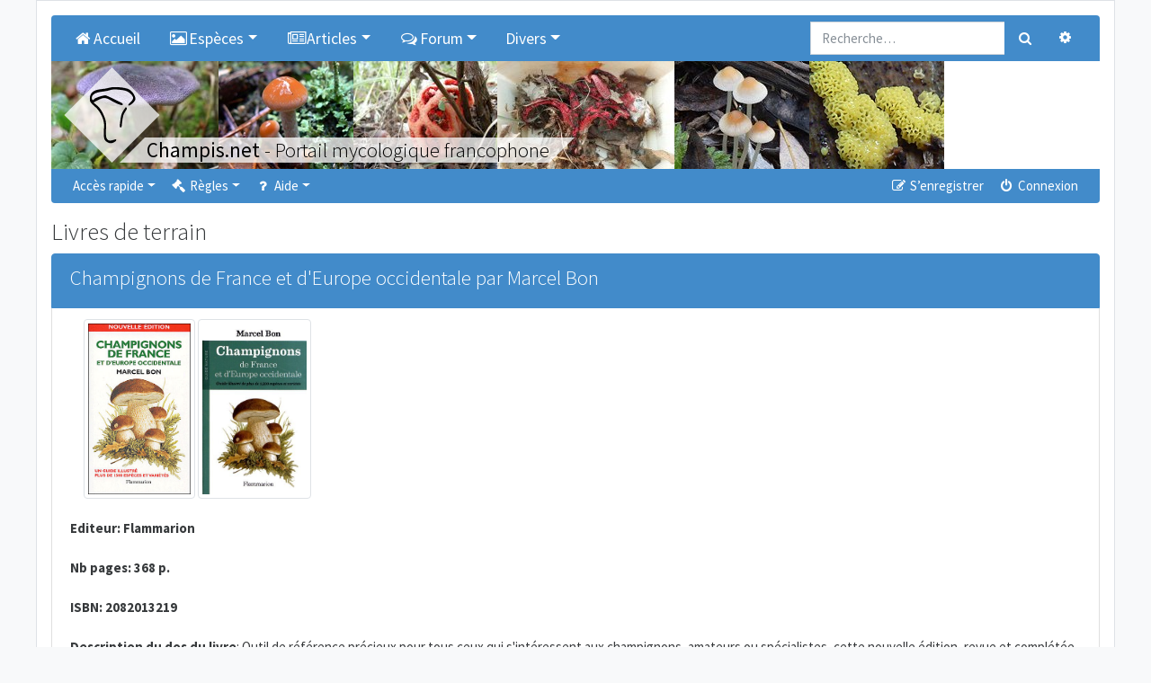

--- FILE ---
content_type: text/html; charset=UTF-8
request_url: https://champis.net/books/field?sid=5e961553a67f36c96f1edc863059af45
body_size: 7806
content:
<!DOCTYPE html>
<html dir="ltr" lang="fr">
<head>
	<meta charset="utf-8" />
	<meta http-equiv="X-UA-Compatible" content="IE=edge" />
	<meta name="viewport" content="width=device-width, initial-scale=1" />

	<link rel="apple-touch-icon" sizes="57x57" href="/favicons/apple-touch-icon-57x57.png">
	<link rel="apple-touch-icon" sizes="60x60" href="/favicons/apple-touch-icon-60x60.png">
	<link rel="apple-touch-icon" sizes="72x72" href="/favicons/apple-touch-icon-72x72.png">
	<link rel="apple-touch-icon" sizes="76x76" href="/favicons/apple-touch-icon-76x76.png">
	<link rel="apple-touch-icon" sizes="114x114" href="/favicons/apple-touch-icon-114x114.png">
	<link rel="apple-touch-icon" sizes="120x120" href="/favicons/apple-touch-icon-120x120.png">
	<link rel="apple-touch-icon" sizes="144x144" href="/favicons/apple-touch-icon-144x144.png">
	<link rel="apple-touch-icon" sizes="152x152" href="/favicons/apple-touch-icon-152x152.png">
	<link rel="apple-touch-icon" sizes="180x180" href="/favicons/apple-touch-icon-180x180.png">
	<link rel="icon" type="image/png" href="/favicons/favicon-32x32.png" sizes="32x32">
	<link rel="icon" type="image/png" href="/favicons/favicon-194x194.png" sizes="194x194">
	<link rel="icon" type="image/png" href="/favicons/favicon-96x96.png" sizes="96x96">
	<link rel="icon" type="image/png" href="/favicons/android-chrome-192x192.png" sizes="192x192">
	<link rel="icon" type="image/png" href="/favicons/favicon-16x16.png" sizes="16x16">
	<link rel="manifest" href="/favicons/manifest.json">
	<link rel="mask-icon" href="/favicons/safari-pinned-tab.svg" color="#000000">
	<meta name="msapplication-TileImage" content="/favicons/mstile-144x144.png">

	
	<meta name="description" content="Portail et Forum de mycologie (étude des champignons)."/>
	<title>Livres de terrain - Champis.net</title>

		<link rel="alternate" type="application/atom+xml" title="Flux - Champis.net" href="../../../../../../app.php">	<link rel="alternate" type="application/atom+xml" title="Flux - Nouvelles informations" href="../../../../../../app.php">	<link rel="alternate" type="application/atom+xml" title="Flux - Tous les forums" href="../../../../../../app.php">	<link rel="alternate" type="application/atom+xml" title="Flux - Nouveaux sujets" href="../../../../../../app.php">	<link rel="alternate" type="application/atom+xml" title="Flux - Sujets actifs" href="../../../../../../app.php">				
	<link href="https://maxcdn.bootstrapcdn.com/font-awesome/4.7.0/css/font-awesome.min.css" rel="stylesheet">
	<link href="./../styles/champis/theme/stylesheet.css?assets_version=112" rel="stylesheet">

	
	
	
	

	<link rel="stylesheet" href="/dist/main_css_1fb80a7c1f46bb17adf7.css?1fb80a7c1f46bb17adf7">

	
</head>
<body id="phpbb" class="nojs notouch section-app/books/field ltr  bg-light">

<div class="container pl-1 pr-1 pl-sm-3 pr-sm-3 pt-0 pt-sm-3 pb-0 pb-sm-3 bg-white border">

	<a id="top" class="d-block" accesskey="t"></a>

	
	<div class="navbar navbar-expand-md bg-dark navbar-dark rounded-top" role="navigation">

		<div class="collapse navbar-collapse" id="navbar-collapse-header">
<ul id="nav-main" class="navbar-nav mr-auto" role="menubar">
	<li class="navbar-brand active">
		<a href="/home?sid=7e267a59def046d1f89c989713b1bc58" class="nav-link"  title="Accueil" role="menuitem">
			<i class="icon fa fa-home fa-fw" aria-hidden="true"></i>Accueil
		</a>
	</li>
	<li class="navbar-brand active dropdown">
		<a class="nav-link dropdown-toggle" data-toggle="dropdown" href="#" role="button" aria-haspopup="true" aria-expanded="false" title="Espèces"><i class="icon fa fa-picture-o fa-fw" aria-hidden="true"></i>Espèces</a>
		<div class="dropdown-menu">
			<a class="dropdown-item" href="/descriptions?sid=7e267a59def046d1f89c989713b1bc58">Descriptions</a>
			<a class="dropdown-item" href="/keys?sid=7e267a59def046d1f89c989713b1bc58">Clés de détermination</a>
			<a class="dropdown-item" href="/paintings?sid=7e267a59def046d1f89c989713b1bc58">Aquarelles de Christian Frund</a>
		</div>
	</li>
	<li class="navbar-brand active dropdown">
		<a class="nav-link dropdown-toggle" data-toggle="dropdown" href="#" role="button" aria-haspopup="true" aria-expanded="false" title="Articles"><i class="icon fa fa-newspaper-o fa-fw" aria-hidden="true"></i>Articles</a>
		<div class="dropdown-menu">
			<a class="dropdown-item" href="/article/22457?sid=7e267a59def046d1f89c989713b1bc58">Définition</a>
			<a class="dropdown-item" href="/article/22458?sid=7e267a59def046d1f89c989713b1bc58">Systématique des champignons</a>
			<a class="dropdown-item" href="/article/22459?sid=7e267a59def046d1f89c989713b1bc58">Historique de la mycologie</a>
			<a class="dropdown-item" href="/article/22460?sid=7e267a59def046d1f89c989713b1bc58">Origine des champignons</a>
			<a class="dropdown-item" href="/article/22461?sid=7e267a59def046d1f89c989713b1bc58">Cycle de vie</a>
			<a class="dropdown-item" href="/article/22462?sid=7e267a59def046d1f89c989713b1bc58">Champignons dans les écosystèmes</a>
			<a class="dropdown-item" href="/article/22463?sid=7e267a59def046d1f89c989713b1bc58">Les champignons dits comestibles le sont-ils encore ?</a>
			<a class="dropdown-item" href="/article/22464?sid=7e267a59def046d1f89c989713b1bc58">Toxicité des champignons</a>
			<a class="dropdown-item" href="/article/22465?sid=7e267a59def046d1f89c989713b1bc58">Diversité des champignons</a>
			<a class="dropdown-item" href="/article/22466?sid=7e267a59def046d1f89c989713b1bc58">Morphologie d'un champignon</a>
		</div>
	</li>
		<li class="navbar-brand active dropdown">
		<a class="nav-link dropdown-toggle" data-toggle="dropdown" href="#" role="button" aria-haspopup="true" aria-expanded="false" title="Forum"><i class="icon fa fa-comments-o fa-fw" aria-hidden="true"></i>Forum</a>
		<div class="dropdown-menu">
			<a class="dropdown-item" href="./../index.php?sid=7e267a59def046d1f89c989713b1bc58">Tous les forums</a>

												<div class="dropdown-divider"></div>
					<h6 class="dropdown-header">Champignons</h6>
														<a class="dropdown-item" href="./../viewforum.php?f=1">Détermination de champignons</a>
														<a class="dropdown-item" href="./../viewforum.php?f=16">Jeu du Qui suis-je ?</a>
														<a class="dropdown-item" href="./../viewforum.php?f=46">Galerie photos Champignons</a>
														<a class="dropdown-item" href="./../viewforum.php?f=26">Microscopie et réactifs</a>
														<a class="dropdown-item" href="./../viewforum.php?f=59">Photographier les champignons</a>
														<a class="dropdown-item" href="./../viewforum.php?f=28">Lichens</a>
														<a class="dropdown-item" href="./../viewforum.php?f=48">Galerie photos Lichens</a>
														<a class="dropdown-item" href="./../viewforum.php?f=36">Myxomycètes</a>
														<a class="dropdown-item" href="./../viewforum.php?f=47">Galerie photos Myxomycètes</a>
														<a class="dropdown-item" href="./../viewforum.php?f=84">Intoxications</a>
														<a class="dropdown-item" href="./../viewforum.php?f=13">Les champignons dans la cuisine</a>
														<a class="dropdown-item" href="./../viewforum.php?f=6">Autres sujets sur la mycologie</a>
														<a class="dropdown-item" href="./../viewforum.php?f=34">Evénements et expositions mycologiques</a>
														<a class="dropdown-item" href="./../viewforum.php?f=27">Liens utiles</a>
																<div class="dropdown-divider"></div>
					<h6 class="dropdown-header">Nature</h6>
														<a class="dropdown-item" href="./../viewforum.php?f=31">Plantes</a>
														<a class="dropdown-item" href="./../viewforum.php?f=4">Insectes (et autres arthropodes...)</a>
														<a class="dropdown-item" href="./../viewforum.php?f=32">Autres</a>
																<div class="dropdown-divider"></div>
					<h6 class="dropdown-header">Divers</h6>
														<a class="dropdown-item" href="./../viewforum.php?f=12">Idées, améliorations et critiques</a>
														<a class="dropdown-item" href="./../viewforum.php?f=19">Support pour le forum</a>
														<a class="dropdown-item" href="./../viewforum.php?f=29">Achat / Vente</a>
														<a class="dropdown-item" href="./../viewforum.php?f=35">Livres</a>
									</div>
	</li>
		<li class="navbar-brand active dropdown">
		<a class="nav-link dropdown-toggle" data-toggle="dropdown" href="#" role="button" aria-haspopup="true" aria-expanded="false" title="Divers">Divers</a>
		<div class="dropdown-menu">
			<h6 class="dropdown-header">Christian Frund</h6>
			<a class="dropdown-item" href="/article/25846?sid=7e267a59def046d1f89c989713b1bc58">Hommage à Christian Frund</a>
			<div class="dropdown-divider"></div>
			<h6 class="dropdown-header">Glossaire</h6>
			<a class="dropdown-item" href="/glossary?sid=7e267a59def046d1f89c989713b1bc58">Glossaire</a>
			<div class="dropdown-divider"></div>
			<h6 class="dropdown-header">Livres</h6>
			<a class="dropdown-item" href="/books/field?sid=7e267a59def046d1f89c989713b1bc58">Livres de terrain</a>
			<a class="dropdown-item" href="/books/reference?sid=7e267a59def046d1f89c989713b1bc58">Livres de référence</a>
			<a class="dropdown-item" href="/books/mycology?sid=7e267a59def046d1f89c989713b1bc58">Livres de mycologie générale</a>
			<div class="dropdown-divider"></div>
			<h6 class="dropdown-header">Références</h6>
			<a class="dropdown-item" href="/article/28322?sid=7e267a59def046d1f89c989713b1bc58">Références lichens</a>
			<div class="dropdown-divider"></div>
			<h6 class="dropdown-header">Liens</h6>
			<a class="dropdown-item" href="/links/generalwebsites?sid=7e267a59def046d1f89c989713b1bc58">Sites généralistes</a>
			<a class="dropdown-item" href="/links/ascomycota?sid=7e267a59def046d1f89c989713b1bc58">Ascomycètes</a>
			<a class="dropdown-item" href="/links/basidiomycota?sid=7e267a59def046d1f89c989713b1bc58">Basidiomycètes</a>
			<a class="dropdown-item" href="/links/frenchsocieties?sid=7e267a59def046d1f89c989713b1bc58">Sociétés mycologiques françaises</a>
			<a class="dropdown-item" href="/links/swisssocieties?sid=7e267a59def046d1f89c989713b1bc58">Sociétés mycologiques suisses</a>
			<a class="dropdown-item" href="/links/belgiansocieties?sid=7e267a59def046d1f89c989713b1bc58">Sociétés mycologiques belges</a>
			<a class="dropdown-item" href="/links/canadiansocieties?sid=7e267a59def046d1f89c989713b1bc58">Sociétés mycologiques canadiennes</a>
			<a class="dropdown-item" href="/links/various?sid=7e267a59def046d1f89c989713b1bc58">Divers</a>
		</div>
	</li>
</ul>
</div>				<form action="./../search.php?sid=7e267a59def046d1f89c989713b1bc58" method="get" id="search">
			<div id="search-box" class="float-right d-none d-lg-block">
				<div class="input-group">
					<input name="keywords" id="keywords" type="search" maxlength="128" title="Recherche par mots-clés" class="form-control" size="20" value="" placeholder="Recherche…" />
					<div class="input-group-append">
						<button class="btn btn-secondary" type="submit" data-toggle="tooltip" data-placement="bottom" title="Rechercher"><i class="fa fa-search fa-fw" aria-hidden="true"></i><span class="sr-only">Rechercher</span></button>
						<a href="./../search.php?sid=7e267a59def046d1f89c989713b1bc58" class="btn btn-secondary" data-toggle="tooltip" data-placement="left" title="Recherche avancée"><i class="fa fa-cog fa-fw" aria-hidden="true"></i><span class="sr-only">Recherche avancée</span></a>
					</div>
				</div>
				<input type="hidden" name="sid" value="7e267a59def046d1f89c989713b1bc58" />

			</div>
		</form>
				
	</div>

	<div class="overflow-hidden">
	<div style="position:relative;height:100%;overflow:hidden;width:10000px;">
		<a href="https://champis.net">
			<div class="logo-background"></div>
			<img class="logo-img" src="./../styles/champis/theme/images/logos/logo.svg" alt="Champis.net" />
		</a>
		<div style="position:relative;">
						<a href="https://champis.net"><img data-src="./../download/file.php?id=63474&mode=view" alt="Champis.net" style="height:120px;float:left;overflow:hidden;" class="lazy-image-horizontal" /></a>
						<a href="https://champis.net"><img data-src="./../download/file.php?id=63507&mode=view" alt="Champis.net" style="height:120px;float:left;overflow:hidden;" class="lazy-image-horizontal" /></a>
						<a href="https://champis.net"><img data-src="./../download/file.php?id=100182&mode=view" alt="Champis.net" style="height:120px;float:left;overflow:hidden;" class="lazy-image-horizontal" /></a>
						<a href="https://champis.net"><img data-src="./../download/file.php?id=63419&mode=view" alt="Champis.net" style="height:120px;float:left;overflow:hidden;" class="lazy-image-horizontal" /></a>
						<a href="https://champis.net"><img data-src="./../download/file.php?id=99823&mode=view" alt="Champis.net" style="height:120px;float:left;overflow:hidden;" class="lazy-image-horizontal" /></a>
						<a href="https://champis.net"><img data-src="./../download/file.php?id=63452&mode=view" alt="Champis.net" style="height:120px;float:left;overflow:hidden;" class="lazy-image-horizontal" /></a>
						<a href="https://champis.net"><img data-src="./../download/file.php?id=66002&mode=view" alt="Champis.net" style="height:120px;float:left;overflow:hidden;" class="lazy-image-horizontal" /></a>
						<a href="https://champis.net"><img data-src="./../download/file.php?id=63412&mode=view" alt="Champis.net" style="height:120px;float:left;overflow:hidden;" class="lazy-image-horizontal" /></a>
						<a href="https://champis.net"><img data-src="./../download/file.php?id=99819&mode=view" alt="Champis.net" style="height:120px;float:left;overflow:hidden;" class="lazy-image-horizontal" /></a>
						<a href="https://champis.net"><img data-src="./../download/file.php?id=100173&mode=view" alt="Champis.net" style="height:120px;float:left;overflow:hidden;" class="lazy-image-horizontal" /></a>
						<a href="https://champis.net"><img data-src="./../download/file.php?id=63362&mode=view" alt="Champis.net" style="height:120px;float:left;overflow:hidden;" class="lazy-image-horizontal" /></a>
						<a href="https://champis.net"><img data-src="./../download/file.php?id=65956&mode=view" alt="Champis.net" style="height:120px;float:left;overflow:hidden;" class="lazy-image-horizontal" /></a>
						<a href="https://champis.net"><img data-src="./../download/file.php?id=65972&mode=view" alt="Champis.net" style="height:120px;float:left;overflow:hidden;" class="lazy-image-horizontal" /></a>
						<a href="https://champis.net"><img data-src="./../download/file.php?id=84087&mode=view" alt="Champis.net" style="height:120px;float:left;overflow:hidden;" class="lazy-image-horizontal" /></a>
						<a href="https://champis.net"><img data-src="./../download/file.php?id=100181&mode=view" alt="Champis.net" style="height:120px;float:left;overflow:hidden;" class="lazy-image-horizontal" /></a>
						<a href="https://champis.net"><img data-src="./../download/file.php?id=65957&mode=view" alt="Champis.net" style="height:120px;float:left;overflow:hidden;" class="lazy-image-horizontal" /></a>
						<a href="https://champis.net"><img data-src="./../download/file.php?id=63473&mode=view" alt="Champis.net" style="height:120px;float:left;overflow:hidden;" class="lazy-image-horizontal" /></a>
						<a href="https://champis.net"><img data-src="./../download/file.php?id=63405&mode=view" alt="Champis.net" style="height:120px;float:left;overflow:hidden;" class="lazy-image-horizontal" /></a>
						<a href="https://champis.net">
			<h3 class="champis-title">
				<div class="champis-title-txt">
					<strong>Champis.net</strong><span class="d-none d-md-inline"> - Portail mycologique francophone</span>
				</div>
			</h3>
			</a>
		</div>
	</div>
</div>

	
	<a href="#start_here" class="d-none">Vers le contenu</a>

	
	<div class="navbar navbar-expand-md navbar-dark bg-dark mb-3 rounded-bottom" role="navigation">
	<button class="navbar-toggler" type="button" data-toggle="collapse" data-target="#navbar-collapse-header"><span class="navbar-toggler-icon"></span></button>

	<div class="collapse navbar-collapse" id="navbar-collapse-header">

	<ul id="nav-main" class="navbar-nav mr-auto" role="menubar">

		<li id="quick-links" class="nav-item active dropdown dropdown-container">
			<a href="#" class="nav-link dropdown-toggle" data-toggle="dropdown">Accès rapide</a>
			<ul class="dropdown-menu dropdown-menu-left" role="menu">
			
																			<li class="nav-item"><a href="./../search.php?search_id=unanswered&amp;sid=7e267a59def046d1f89c989713b1bc58" class="dropdown-item" role="menuitem"><i class="fa fa-file-o fa-fw" aria-hidden="true"></i> Sujets sans réponse</a></li>
				<li><a href="./../search.php?search_id=active_topics&amp;sid=7e267a59def046d1f89c989713b1bc58" class="dropdown-item" role="menuitem"><i class="fa fa-file-o fa-fw text-primary" aria-hidden="true"></i> Sujets actifs</a></li>
				<li class="dropdown-divider m-0"></li>
				<li><a href="./../search.php?sid=7e267a59def046d1f89c989713b1bc58" class="dropdown-item" role="menuitem"><i class="fa fa-search fa-fw" aria-hidden="true"></i> Rechercher</a></li>
			
		
						</ul>
		</li>

				<li id="rules" class="nav-item active dropdown dropdown-container">
	<a href="#" class="nav-link dropdown-toggle" data-toggle="dropdown"><i class="fa fa-gavel fa-fw" aria-hidden="true"></i> Règles</a>
	<ul class="dropdown-menu dropdown-menu-left" role="menu">
		<li><a href="/help/before_inscription?sid=7e267a59def046d1f89c989713b1bc58" class="dropdown-item" role="menuitem"><i class="fa fa-gavel fa-fw" aria-hidden="true"></i> Règlement du forum</a></li>
		<li><a href="/help/before_write?sid=7e267a59def046d1f89c989713b1bc58" class="dropdown-item" role="menuitem"><i class="fa fa-gavel fa-fw" aria-hidden="true"></i> Règles de rédaction</a></li>
		<li><a href="/help/determination?sid=7e267a59def046d1f89c989713b1bc58" class="dropdown-item" role="menuitem"><i class="fa fa-gavel fa-fw" aria-hidden="true"></i> Règles de détermination</a></li>
		<li><a href="/help/edibility?sid=7e267a59def046d1f89c989713b1bc58" class="dropdown-item" role="menuitem"><i class="fa fa-gavel fa-fw" aria-hidden="true"></i> Règles de comestibilité</a></li>
		<li><a href="/help/forum_determination?sid=7e267a59def046d1f89c989713b1bc58" class="dropdown-item" role="menuitem"><i class="fa fa-gavel fa-fw" aria-hidden="true"></i> Règles du forum "Détermination de champignons"</a></li>
		<li><a href="/help/forum_who?sid=7e267a59def046d1f89c989713b1bc58" class="dropdown-item" role="menuitem"><i class="fa fa-gavel fa-fw" aria-hidden="true"></i> Règles du forum "Jeu du Qui-suis-je ?"</a></li>
		<li><a href="/help/forum_gallery?sid=7e267a59def046d1f89c989713b1bc58" class="dropdown-item" role="menuitem"><i class="fa fa-gavel fa-fw" aria-hidden="true"></i> Règles des forums "Galerie"</a></li>

	</ul>
</li>

<li id="help" class="nav-item active dropdown dropdown-container">
	<a href="#" class="nav-link dropdown-toggle" data-toggle="dropdown"><i class="fa fa-question fa-fw" aria-hidden="true"></i> Aide</a>
	<ul class="dropdown-menu dropdown-menu-left" role="menu">
		<li><a href="/help/add_images?sid=7e267a59def046d1f89c989713b1bc58" class="dropdown-item" role="menuitem"><i class="fa fa-question fa-fw" aria-hidden="true"></i> Ajouter des photos</a></li>
		<li><a href="/help/add_species?sid=7e267a59def046d1f89c989713b1bc58" class="dropdown-item" role="menuitem"><i class="fa fa-question fa-fw" aria-hidden="true"></i> Affecter une espèce à un sujet</a></li>
		<li><a href="/help/faq?sid=7e267a59def046d1f89c989713b1bc58" class="dropdown-item" role="menuitem" title="Foire aux questions (Questions posées fréquemment)"><i class="fa fa-question fa-fw" aria-hidden="true"></i> FAQ</a></li>
	</ul>
</li>

						</ul>

	<ul class="navbar-nav ml-auto" role="menubar">
					<li class="nav-item active"><a href="./../ucp.php?mode=register&amp;sid=7e267a59def046d1f89c989713b1bc58" class="nav-link" role="menuitem"><i class="fa fa-pencil-square-o  fa-fw" aria-hidden="true"></i> S’enregistrer</a></li>
				<li class="nav-item active"><a href="#" class="nav-link" data-toggle="modal" data-target="#login-popup" accesskey="x" role="menuitem"><i class="fa fa-power-off fa-fw" aria-hidden="true"></i> Connexion</a></li>
				</ul>

	</div>
</div>

	
	<a id="start_here" class="d-none"></a>

	<div id="page-body" class="page-body" role="main">

		
		

<h2>Livres de terrain</h2>

<ul class="list-group">
		<li class="list-group-item active">
		<h3>Champignons de France et d'Europe occidentale par Marcel Bon</h3>
	</li>
		<li class="list-group-item">
		<div class="container">
						<a href="./../download/file.php?id=62880&mode=view" data-toggle="lightbox" data-type="image" data-footer=""><img style="height: 200px;" src="./../download/file.php?id=62880&mode=view" class="rounded img-thumbnail"></a>
						<a href="./../download/file.php?id=62881&mode=view" data-toggle="lightbox" data-type="image" data-footer=""><img style="height: 200px;" src="./../download/file.php?id=62881&mode=view" class="rounded img-thumbnail"></a>
					</div>
		<br/>
		<strong>Editeur: Flammarion</strong><br>
<br>
<strong>Nb pages: 368 p.</strong><br>
<br>
<strong>ISBN: 2082013219</strong><br>
<br>
<strong>Description du dos du livre</strong>: Outil de référence précieux pour tous ceux qui s'intéressent aux champignons, amateurs ou spécialistes, cette nouvelle édition, revue et complétée par Marcel Bon, offre de nombreuses planches en couleurs représentant non seulement les espèces communes mais aussi des espèces rares. Des descriptions détaillées, placées en face de chaque dessin, facilitent l'identification et peuvent servir de repères pour la cueillette.<br>
<br>
- Plus de 1500 espèces et variétés<br>
<br>
- Des illustrations d'une rare précision<br>
<br>
- Des clés d'identification simples et efficaces
	</li>
		<li class="list-group-item active">
		<h3>Guide des Champignons de France et d'Europe par Régis Courtecuisse et Bernard Duhem (RCBD)</h3>
	</li>
		<li class="list-group-item">
		<div class="container">
						<a href="./../download/file.php?id=62883&mode=view" data-toggle="lightbox" data-type="image" data-footer=""><img style="height: 200px;" src="./../download/file.php?id=62883&mode=view" class="rounded img-thumbnail"></a>
						<a href="./../download/file.php?id=62884&mode=view" data-toggle="lightbox" data-type="image" data-footer=""><img style="height: 200px;" src="./../download/file.php?id=62884&mode=view" class="rounded img-thumbnail"></a>
						<a href="./../download/file.php?id=100579&mode=view" data-toggle="lightbox" data-type="image" data-footer=""><img style="height: 200px;" src="./../download/file.php?id=100579&mode=view" class="rounded img-thumbnail"></a>
					</div>
		<br/>
		<strong>Editeur: Delachaux Et Niestlé</strong><br>
<br>
<strong>Nb pages: 475 p.</strong><br>
<br>
<strong>ISBN: 2603015109</strong><br>
<br>
<strong>Description du dos du livre</strong>: Grâce à ses clefs de détermination macroscopique, ce guide permet de reconnaître plus de 3'000 chamgnons croissant dans toute l'Europe. Une partie générale traite de l'écologie, de la biologie, des bioindications, de l'etnomycologie, de la toxicologie et des utilisations médicales. Elle aborde aussi la systématique du régne fongique dans son ensemble.<br>
<br>
Les 160 planches en couleurs illustrent 1751 espèces. Le texte en précise la description et détaille l'odeur, la saveur, les dimensions, l'habitat, le milieu, la distribution et, bien sûr, le niveau de comestibilité ou de toxicité.<br>
<br>
De nombreux conseils techniques pour la récolte, la détermination et la conservation des champignons, ainsi que pour la protection des espèces menacées, complètent cet ouvrage.<br>
<br>
<span style="text-decoration:underline"><span style="color:#008080"><strong>Nouvelle édition, revue et augmentée, parue en septembre 2024</strong></span></span>
	</li>
		<li class="list-group-item active">
		<h3>Le guide des champignons - France et Europe par Guillaume Eyssartier et Pierre Roux (GEPR)</h3>
	</li>
		<li class="list-group-item">
		<div class="container">
						<a href="./../download/file.php?id=62887&mode=view" data-toggle="lightbox" data-type="image" data-footer=""><img style="height: 200px;" src="./../download/file.php?id=62887&mode=view" class="rounded img-thumbnail"></a>
						<a href="./../download/file.php?id=62888&mode=view" data-toggle="lightbox" data-type="image" data-footer=""><img style="height: 200px;" src="./../download/file.php?id=62888&mode=view" class="rounded img-thumbnail"></a>
						<a href="./../download/file.php?id=100577&mode=view" data-toggle="lightbox" data-type="image" data-footer=""><img style="height: 200px;" src="./../download/file.php?id=100577&mode=view" class="rounded img-thumbnail"></a>
					</div>
		<br/>
		<strong>Editeur: Belin</strong><br>
<br>
<strong>Nb pages: 1152 p.</strong><br>
<br>
<strong>ISBN: 978-2-410-01042-8</strong><br>
<br>
<strong>Description du dos du livre</strong>: "Ce guide d’identification décrit plus de 3 000 espèces, parmi lesquelles plus de 1 500 sont illustrées par des photographies, ce qui constitue un record absolu parmi les guides de champignons, même au niveau mondial !<br>
<br>
En feuilletant ce guide, le lecteur se rendra compte de l’incroyable diversité des champignons. Il y trouvera par exemple des fiches pour plus de 50 bolets et 160 cortinaires, presque 130 russules 40 coprins, près de 50 entolomes, 40 inocybes et 70 lactaires… Une partie introductive précède les fiches descriptives. Les auteurs y expliquent d’une façon claire et didactique les principaux caractères des champignons : anatomie, écologie, biologie et classification y sont présentées, ainsi que le rôle crucial des champignons dans les divers écosystèmes.<br>
<br>
Plusieurs pages décrivent aussi les symptômes des principaux types d’intoxication par les champignons, et présentent les espèces les plus toxiques, comment les reconnaître et comment éviter de les confondre avec leurs éventuels sosies comestibles.<br>
<br>
Je souhaite à ce guide le succès qu’il mérite, en espérant qu’il créera des vocations auprès de nombreux amateurs naturalistes."<br>
Préface de Bart Buyck<br>
<br>
- Environ 3100 espèces &gt;&gt;&gt; 3295 (ed. 5)<br>
<br>
- 1500 photo &gt;&gt;&gt; 1710 (ed. 5)<br>
<br>
- Règles de base pour identifier un champignon<br>
<br>
- Approche et conseils en microscopie<br>
<br>
- Les syndrôme d'intoxication<br>
<br>
- Clés des principaux genres<br>
<br>
Remarque : ce guide était très attendu dans le monde des mycologues, tant amateurs que professionnels. Malgré son petit format (12.5 x 23 cm), ses 1152 pages, son poids et son volume conséquents le rendent difficilement transportable en sortie sur le terrain. Mais bien rangé dans la voiture, il s'avérera vite indispensable pour identifier ses récoltes. La quatrième édition, revue et augmentée est parue en septembre 2017. <span style="text-decoration:underline"><strong><span style="color:#008080">Une cinquième édition avec 3295 espèces et 1710 photos est parue en octobre 2024.</span></strong></span>
	</li>
		<li class="list-group-item active">
		<h3>Le guide des champignons , En 900 photos et fiches par Didier Borgarino et Christian Hurtado</h3>
	</li>
		<li class="list-group-item">
		<div class="container">
						<a href="./../download/file.php?id=62890&mode=view" data-toggle="lightbox" data-type="image" data-footer=""><img style="height: 200px;" src="./../download/file.php?id=62890&mode=view" class="rounded img-thumbnail"></a>
					</div>
		<br/>
		<strong>Editeur: Edisud</strong><br>
<br>
<strong>Nb pages: 460 p.</strong><br>
<br>
<strong>ISBN: 2744905763</strong><br>
<br>
<strong>Description du dos du livre</strong>: Vous avez décidé d'aller aux champignons ? Ce guide avec ses 900 photos et plus de 1200 espèces et variétés décrites permet d'identifier la plupart des champignons de nos régions. Tous ont été photographiés sur leur lieu de pousse, sans modification du biotope, afin d'offrir un fidèle reflet de la réalité.<br>
<br>
Ses outils de reconnaissance:<br>
<br>
- des clés d'orientation simples et accessibles à chacun,<br>
<br>
- des photographies originales,<br>
<br>
- de nombreux dessins,<br>
<br>
- des descriptions famille par famille et espèce par espèce.<br>
<br>
Concernant leur toxicité ou leur comestibilité, les textes intègrent les connaissances les plus récentes en la matière.<br>
<br>
Un guide, pratique, esthétique, facile à consulter et à emporter avec soi, qui présente l'essentiel de ce qu'il faut savoir aujourd'hui sur les champignons.
	</li>
	</ul>

<div class="mt-4 col-md-12"></div>


</div><!-- end page-body -->


<div class="navbar navbar-expand-md navbar-dark bg-dark mb-3 rounded" role="navigation">
	<button class="navbar-toggler" type="button" data-toggle="collapse" data-target="#navbar-collapse-footer"><span class="navbar-toggler-icon"></span></button>

	<div class="collapse navbar-collapse" id="navbar-collapse-footer">
		<ul class="navbar-nav mr-auto" role="menubar">
			
					<li class="nav-item"><a href="https://champis.net" data-navbar-reference="home" class="nav-link"><i class="fa fa-home fa-fw" aria-hidden="true"></i> Champis.net
				</a></li>								<li class="nav-item"><a href="./../index.php?sid=7e267a59def046d1f89c989713b1bc58" data-navbar-reference="index" class="nav-link">
					Forum
				</a></li>			
				</ul>

		<ul class="navbar-nav ml-auto" role="menubar">
															<li class="nav-item">
				<a href="./../ucp.php?mode=delete_cookies&amp;sid=7e267a59def046d1f89c989713b1bc58" class="nav-link" data-ajax="true" data-refresh="true" role="menuitem">
					<i class="fa fa-trash fa-fw" aria-hidden="true"></i> Supprimer les cookies
				</a>
			</li>
							<li class="navbar-text d-none d-xl-inline-block">Heures au format <span title="Europe/Paris">UTC+01:00</span></li>
				</ul>
	</div>
</div>

<div id="page-footer" class="page-footer" role="contentinfo">

	<div class="text-center">
		<p class="footer-row">
	<span class="footer-copyright">©<a href="https://champis.net">Champis.net</a> 2004-2026 | <a href="mailto:info@champis.net">info@champis.net</a></span>
</p>						<p class="m-0"><a href="./../ucp.php?mode=privacy&amp;sid=7e267a59def046d1f89c989713b1bc58" title="Confidentialité" role="menuitem">Confidentialité</a> | <a href="./../ucp.php?mode=terms&amp;sid=7e267a59def046d1f89c989713b1bc58" title="Conditions" role="menuitem">Conditions</a></p>
			</div>

	<div>
		<a id="bottom" class="d-block" accesskey="z"></a>
			</div>

	<div id="darkenwrapper" class="darkenwrapper" data-ajax-error-title="Erreur AJAX" data-ajax-error-text="Quelque chose s’est mal passé lors du traitement de votre demande." data-ajax-error-text-abort="Requête annulée par l’utilisateur." data-ajax-error-text-timeout="Votre demande a expiré. Essayez à nouveau." data-ajax-error-text-parsererror="Quelque chose s’est mal passé lors du traitement de votre demande et le serveur a renvoyé une réponse invalide.">
		<div id="darken" class="darken">&nbsp;</div>
	</div>

	<div id="phpbb_alert" class="phpbb_alert" data-l-err="Erreur" data-l-timeout-processing-req="Délai d’attente de la demande dépassé.">
		<div class="modal-content">
			<div class="modal-body">
				<a href="#" class="alert_close close text-danger" title="Fermer la fenêtre"><span class="text-danger" aria-hidden="true">&times;</span></a>
				<h5 class="alert_title modal-title">&nbsp;</h5>
				<hr class="row" />
				<p class="alert_text"></p>
			</div>
		</div>
	</div>
	<div id="phpbb_confirm" class="phpbb_alert">
		<div class="modal-content">
			<div class="modal-body">
				<a href="#" class="alert_close close text-danger" title="Fermer la fenêtre"><span class="text-danger" aria-hidden="true">&times;</span></a>
				<div class="alert_text"></div>
			</div>
		</div>
	</div>
		<div id="login-popup" class="modal fade" tabindex="-1" role="dialog">
		<div class="modal-dialog" role="document">
			<div class="modal-content">
				<div class="modal-header">
					<h5 class="modal-title">Connexion</h5>
					<button type="button" class="close" title="Fermer la fenêtre" data-dismiss="modal" aria-label="Fermer la fenêtre"><span class="text-danger" aria-hidden="true">&times;</span></button>
				</div>

				<form method="post" action="./../ucp.php?mode=login&amp;sid=7e267a59def046d1f89c989713b1bc58">
					<div class="modal-body">
						<div class="row">
							<div class="col-md-12 col-lg-10 offset-lg-1">
								<div class="mb-3">
									<label class="sr-only" for="username">Nom d’utilisateur :</label>
									<div class="input-group">
										<div class="input-group-prepend">
											<span class="input-group-text"><i class="fa fa-user fa-fw"></i></span>
										</div>
										<input id="username" name="username" tabindex="1" size="10" class="form-control" placeholder="Nom d’utilisateur" title="Nom d’utilisateur" />
									</div>
								</div>
								<div class="mb-3">
									<label class="sr-only" for="password">Mot de passe :</label>
									<div class="input-group">
										<div class="input-group-prepend">
											<span class="input-group-text"><i class="fa fa-key fa-fw"></i></span>
										</div>
										<input type="password" id="password" name="password" tabindex="2" size="10" placeholder="Mot de passe" title="Mot de passe" class="form-control" />
									</div>
								</div>

																<div class="form-inline">
									<div class="form-check">
										<label class="form-check-label" for="autologin"><input class="form-check-input" type="checkbox" id="autologin" name="autologin" tabindex="3" /> Se souvenir de moi</label><br />
									</div>
								</div>
																<div class="form-inline">
									<div class="form-check">
										<label class="form-check-label" for="viewonline"><input class="form-check-input" type="checkbox" id="viewonline" name="viewonline" tabindex="4" /> Cacher mon statut en ligne pour cette session</label>
									</div>
								</div>
							</div>
						</div>
					</div>

					<div class="modal-footer">
						<input type="submit" tabindex="5" name="login" value="Connexion" class="btn btn-success btn-block" />
						<input type="hidden" name="redirect" value="./books/field?sid=7e267a59def046d1f89c989713b1bc58" />
<input type="hidden" name="creation_time" value="1768893122" />
<input type="hidden" name="form_token" value="c827a331dc759b6beee8516f725d992c631febcc" />

						
					</div>
				</form>

			</div>
		</div>
	</div></div>

</div><!-- end container -->

<script src="//ajax.googleapis.com/ajax/libs/jquery/3.6.0/jquery.min.js"></script>
<script>window.jQuery || document.write('\x3Cscript src="./../assets/javascript/jquery-3.5.1.min.js?assets_version=112">\x3C/script>');</script><script src="./../assets/javascript/core.js?assets_version=112"></script>

<script>
	$(function () {
		$('[data-toggle="tooltip"]').tooltip()
	})

	$(function () {
		$('[data-toggle="popover"]').popover()
	})

	$('#login-popup').on('shown.bs.modal', function () {
		$('#username').trigger('focus')
	})
</script>

<script src="/dist/main_js_1fb80a7c1f46bb17adf7.js?1fb80a7c1f46bb17adf7"></script>

<script src="./../styles/bootlike/template/forum_fn.js?assets_version=112"></script>
<script src="./../styles/bootlike/template/ajax.js?assets_version=112"></script>
<script src="./../styles/bootlike/template/popper.min.js?assets_version=112"></script>
<script src="./../styles/bootlike/template/bootstrap.min.js?assets_version=112"></script>




</body>
</html>
